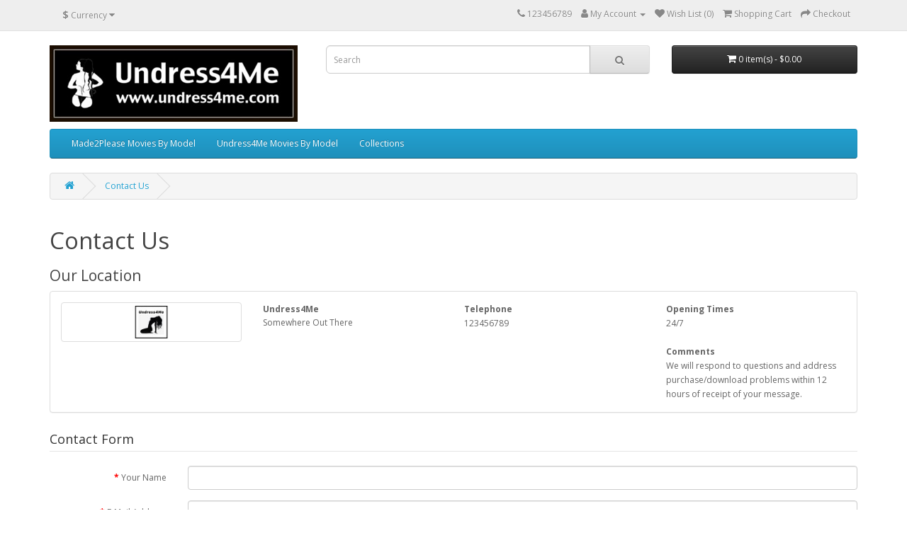

--- FILE ---
content_type: text/html; charset=utf-8
request_url: https://www.undress4me.com/index.php?route=information/contact
body_size: 7475
content:
<!DOCTYPE html>
<!--[if IE]><![endif]-->
<!--[if IE 8 ]><html dir="ltr" lang="en" class="ie8"><![endif]-->
<!--[if IE 9 ]><html dir="ltr" lang="en" class="ie9"><![endif]-->
<!--[if (gt IE 9)|!(IE)]><!-->
<html dir="ltr" lang="en">
<!--<![endif]-->
<head>
<meta charset="UTF-8" />
<meta name="viewport" content="width=device-width, initial-scale=1">
<meta http-equiv="X-UA-Compatible" content="IE=edge">
<title>Contact Us</title>
<base href="https://www.undress4me.com/" />
<script src="catalog/view/javascript/jquery/jquery-2.1.1.min.js" type="text/javascript"></script>
<link href="catalog/view/javascript/bootstrap/css/bootstrap.min.css" rel="stylesheet" media="screen" />
<script src="catalog/view/javascript/bootstrap/js/bootstrap.min.js" type="text/javascript"></script>
<link href="catalog/view/javascript/font-awesome/css/font-awesome.min.css" rel="stylesheet" type="text/css" />
<link href="//fonts.googleapis.com/css?family=Open+Sans:400,400i,300,700" rel="stylesheet" type="text/css" />
<link href="catalog/view/theme/default/stylesheet/stylesheet.css" rel="stylesheet">
<script src="catalog/view/javascript/common.js" type="text/javascript"></script>
<link href="https://www.undress4me.com/image/catalog/cart.png" rel="icon" />
</head>
<body>
<nav id="top">
  <div class="container"><div class="pull-left">
  <form action="https://www.undress4me.com/index.php?route=common/currency/currency" method="post" enctype="multipart/form-data" id="form-currency">
    <div class="btn-group">
      <button class="btn btn-link dropdown-toggle" data-toggle="dropdown">                               <strong>$</strong>        <span class="hidden-xs hidden-sm hidden-md">Currency</span>&nbsp;<i class="fa fa-caret-down"></i></button>
      <ul class="dropdown-menu">
                        <li>
          <button class="currency-select btn btn-link btn-block" type="button" name="EUR">€ Euro</button>
        </li>
                                <li>
          <button class="currency-select btn btn-link btn-block" type="button" name="GBP">£ Pound Sterling</button>
        </li>
                                <li>
          <button class="currency-select btn btn-link btn-block" type="button" name="USD">$ US Dollar</button>
        </li>
                      </ul>
    </div>
    <input type="hidden" name="code" value="" />
    <input type="hidden" name="redirect" value="https://www.undress4me.com/index.php?route=information/contact" />
  </form>
</div>
 
    
    <div id="top-links" class="nav pull-right">
      <ul class="list-inline">
        <li><a href="https://www.undress4me.com/index.php?route=information/contact"><i class="fa fa-phone"></i></a> <span class="hidden-xs hidden-sm hidden-md">123456789</span></li>
        <li class="dropdown"><a href="https://www.undress4me.com/index.php?route=account/account" title="My Account" class="dropdown-toggle" data-toggle="dropdown"><i class="fa fa-user"></i> <span class="hidden-xs hidden-sm hidden-md">My Account</span> <span class="caret"></span></a>
          <ul class="dropdown-menu dropdown-menu-right">
                        <li><a href="https://www.undress4me.com/index.php?route=account/register">Register</a></li>
            <li><a href="https://www.undress4me.com/index.php?route=account/login">Login</a></li>
                      </ul>
        </li>
        <li><a href="https://www.undress4me.com/index.php?route=account/wishlist" id="wishlist-total" title="Wish List (0)"><i class="fa fa-heart"></i> <span class="hidden-xs hidden-sm hidden-md">Wish List (0)</span></a></li>
        <li><a href="https://www.undress4me.com/index.php?route=checkout/cart" title="Shopping Cart"><i class="fa fa-shopping-cart"></i> <span class="hidden-xs hidden-sm hidden-md">Shopping Cart</span></a></li>
        <li><a href="https://www.undress4me.com/index.php?route=checkout/checkout" title="Checkout"><i class="fa fa-share"></i> <span class="hidden-xs hidden-sm hidden-md">Checkout</span></a></li>
      </ul>
    </div>
  </div>
</nav>
<header>
  <div class="container">
    <div class="row">
      <div class="col-sm-4">
        <div id="logo"><a href="https://www.undress4me.com/index.php?route=common/home"><img src="https://www.undress4me.com/image/catalog/u4m_site_banner.jpg" title="Undress4Me" alt="Undress4Me" class="img-responsive" /></a></div>
      </div>
      <div class="col-sm-5"><div id="search" class="input-group">
  <input type="text" name="search" value="" placeholder="Search" class="form-control input-lg" />
  <span class="input-group-btn">
    <button type="button" class="btn btn-default btn-lg"><i class="fa fa-search"></i></button>
  </span>
</div></div>
      <div class="col-sm-3"><div id="cart" class="btn-group btn-block">
  <button type="button" data-toggle="dropdown" data-loading-text="Loading..." class="btn btn-inverse btn-block btn-lg dropdown-toggle"><i class="fa fa-shopping-cart"></i> <span id="cart-total">0 item(s) - $0.00</span></button>
  <ul class="dropdown-menu pull-right">
        <li>
      <p class="text-center">Your shopping cart is empty!</p>
    </li>
      </ul>
</div>
</div>
    </div>
  </div>
</header>
<div class="container">
  <nav id="menu" class="navbar">
    <div class="navbar-header"><span id="category" class="visible-xs">Categories</span>
      <button type="button" class="btn btn-navbar navbar-toggle" data-toggle="collapse" data-target=".navbar-ex1-collapse"><i class="fa fa-bars"></i></button>
    </div>
    <div class="collapse navbar-collapse navbar-ex1-collapse">
      <ul class="nav navbar-nav">
                        <li class="dropdown"><a href="https://www.undress4me.com/index.php?route=product/category&amp;path=75" class="dropdown-toggle" data-toggle="dropdown">Made2Please Movies By Model</a>
          <div class="dropdown-menu">
            <div class="dropdown-inner">               <ul class="list-unstyled">
                                <li><a href="https://www.undress4me.com/index.php?route=product/category&amp;path=75_128">Alba Zevon (9)</a></li>
                                <li><a href="https://www.undress4me.com/index.php?route=product/category&amp;path=75_101">Alexis (0)</a></li>
                                <li><a href="https://www.undress4me.com/index.php?route=product/category&amp;path=75_100">Alina Long (1)</a></li>
                                <li><a href="https://www.undress4me.com/index.php?route=product/category&amp;path=75_99">Amanda Foxx (1)</a></li>
                                <li><a href="https://www.undress4me.com/index.php?route=product/category&amp;path=75_102">Angelica (0)</a></li>
                                <li><a href="https://www.undress4me.com/index.php?route=product/category&amp;path=75_110">Autumn Bodell (3)</a></li>
                                <li><a href="https://www.undress4me.com/index.php?route=product/category&amp;path=75_115">Becca (1)</a></li>
                                <li><a href="https://www.undress4me.com/index.php?route=product/category&amp;path=75_98">Becky LeSabre (2)</a></li>
                                <li><a href="https://www.undress4me.com/index.php?route=product/category&amp;path=75_76">Cadence Lux (21)</a></li>
                                <li><a href="https://www.undress4me.com/index.php?route=product/category&amp;path=75_88">Cali Logan (3)</a></li>
                                <li><a href="https://www.undress4me.com/index.php?route=product/category&amp;path=75_106">Candle Boxxx (2)</a></li>
                                <li><a href="https://www.undress4me.com/index.php?route=product/category&amp;path=75_84">Carissa Montgomery (2)</a></li>
                                <li><a href="https://www.undress4me.com/index.php?route=product/category&amp;path=75_108">Cassandra Cain (2)</a></li>
                                <li><a href="https://www.undress4me.com/index.php?route=product/category&amp;path=75_85">Claire Irons (3)</a></li>
                                <li><a href="https://www.undress4me.com/index.php?route=product/category&amp;path=75_130">Constance (0)</a></li>
                                <li><a href="https://www.undress4me.com/index.php?route=product/category&amp;path=75_91">Erin (0)</a></li>
                                <li><a href="https://www.undress4me.com/index.php?route=product/category&amp;path=75_132">Gianna Love (1)</a></li>
                                <li><a href="https://www.undress4me.com/index.php?route=product/category&amp;path=75_87">Hannah Perez (10)</a></li>
                                <li><a href="https://www.undress4me.com/index.php?route=product/category&amp;path=75_121">Jade Indica (0)</a></li>
                                <li><a href="https://www.undress4me.com/index.php?route=product/category&amp;path=75_111">Jamie Daniels (1)</a></li>
                                <li><a href="https://www.undress4me.com/index.php?route=product/category&amp;path=75_90">Jasmine St James (6)</a></li>
                                <li><a href="https://www.undress4me.com/index.php?route=product/category&amp;path=75_97">Jennifer (1)</a></li>
                                <li><a href="https://www.undress4me.com/index.php?route=product/category&amp;path=75_112">Jessica (4)</a></li>
                                <li><a href="https://www.undress4me.com/index.php?route=product/category&amp;path=75_109">Juliette March (1)</a></li>
                                <li><a href="https://www.undress4me.com/index.php?route=product/category&amp;path=75_120">Kendra James (3)</a></li>
                                <li><a href="https://www.undress4me.com/index.php?route=product/category&amp;path=75_103">Keri Spectrum (2)</a></li>
                                <li><a href="https://www.undress4me.com/index.php?route=product/category&amp;path=75_124">Kim Chi (1)</a></li>
                                <li><a href="https://www.undress4me.com/index.php?route=product/category&amp;path=75_118">Laci Star (0)</a></li>
                                <li><a href="https://www.undress4me.com/index.php?route=product/category&amp;path=75_122">Lana Luxor (0)</a></li>
                                <li><a href="https://www.undress4me.com/index.php?route=product/category&amp;path=75_96">Lea Hart (1)</a></li>
                                <li><a href="https://www.undress4me.com/index.php?route=product/category&amp;path=75_117">Lily Anna (0)</a></li>
                                <li><a href="https://www.undress4me.com/index.php?route=product/category&amp;path=75_114">Linh (0)</a></li>
                                <li><a href="https://www.undress4me.com/index.php?route=product/category&amp;path=75_78">Lydia Lael (3)</a></li>
                                <li><a href="https://www.undress4me.com/index.php?route=product/category&amp;path=75_116">Maci Wilde (2)</a></li>
                                <li><a href="https://www.undress4me.com/index.php?route=product/category&amp;path=75_82">Madison Swan (2)</a></li>
                                <li><a href="https://www.undress4me.com/index.php?route=product/category&amp;path=75_125">Misty Lovelace (0)</a></li>
                                <li><a href="https://www.undress4me.com/index.php?route=product/category&amp;path=75_77">Monica Jade (6)</a></li>
                                <li><a href="https://www.undress4me.com/index.php?route=product/category&amp;path=75_129">Mura Suru (9)</a></li>
                                <li><a href="https://www.undress4me.com/index.php?route=product/category&amp;path=75_94">Niki Lee Young (3)</a></li>
                                <li><a href="https://www.undress4me.com/index.php?route=product/category&amp;path=75_93">Nikki Brooks (3)</a></li>
                                <li><a href="https://www.undress4me.com/index.php?route=product/category&amp;path=75_134">Nina Alder (2)</a></li>
                                <li><a href="https://www.undress4me.com/index.php?route=product/category&amp;path=75_113">Paisley Prince (0)</a></li>
                                <li><a href="https://www.undress4me.com/index.php?route=product/category&amp;path=75_92">Rachel Adams (4)</a></li>
                                <li><a href="https://www.undress4me.com/index.php?route=product/category&amp;path=75_127">Ramona Vixen (6)</a></li>
                                <li><a href="https://www.undress4me.com/index.php?route=product/category&amp;path=75_95">Sara Liz (1)</a></li>
                                <li><a href="https://www.undress4me.com/index.php?route=product/category&amp;path=75_131">Sarah Brooke (1)</a></li>
                                <li><a href="https://www.undress4me.com/index.php?route=product/category&amp;path=75_126">Shauna Ryanne (0)</a></li>
                                <li><a href="https://www.undress4me.com/index.php?route=product/category&amp;path=75_81">Sinthia Bee (7)</a></li>
                                <li><a href="https://www.undress4me.com/index.php?route=product/category&amp;path=75_105">Star Nine (2)</a></li>
                                <li><a href="https://www.undress4me.com/index.php?route=product/category&amp;path=75_80">Syenite (1)</a></li>
                                <li><a href="https://www.undress4me.com/index.php?route=product/category&amp;path=75_104">Tara (1)</a></li>
                                <li><a href="https://www.undress4me.com/index.php?route=product/category&amp;path=75_133">Ten Amorette (0)</a></li>
                                <li><a href="https://www.undress4me.com/index.php?route=product/category&amp;path=75_86">Tilly McReese (9)</a></li>
                                <li><a href="https://www.undress4me.com/index.php?route=product/category&amp;path=75_123">Tina Lee Comet (0)</a></li>
                                <li><a href="https://www.undress4me.com/index.php?route=product/category&amp;path=75_89">Vika (1)</a></li>
                                <li><a href="https://www.undress4me.com/index.php?route=product/category&amp;path=75_83">Violet (5)</a></li>
                                <li><a href="https://www.undress4me.com/index.php?route=product/category&amp;path=75_79">Vonka Romanov (15)</a></li>
                              </ul>
              </div>
            <a href="https://www.undress4me.com/index.php?route=product/category&amp;path=75" class="see-all">Show All Made2Please Movies By Model</a> </div>
        </li>
                                <li class="dropdown"><a href="https://www.undress4me.com/index.php?route=product/category&amp;path=59" class="dropdown-toggle" data-toggle="dropdown">Undress4Me Movies By Model</a>
          <div class="dropdown-menu">
            <div class="dropdown-inner">               <ul class="list-unstyled">
                                <li><a href="https://www.undress4me.com/index.php?route=product/category&amp;path=59_63">Alina Long (0)</a></li>
                                <li><a href="https://www.undress4me.com/index.php?route=product/category&amp;path=59_73">Amanda Foxx (0)</a></li>
                                <li><a href="https://www.undress4me.com/index.php?route=product/category&amp;path=59_69">Becky LeSabre (0)</a></li>
                                <li><a href="https://www.undress4me.com/index.php?route=product/category&amp;path=59_60">Cadence Lux (0)</a></li>
                                <li><a href="https://www.undress4me.com/index.php?route=product/category&amp;path=59_72">Claire Irons (0)</a></li>
                                <li><a href="https://www.undress4me.com/index.php?route=product/category&amp;path=59_64">Erin (0)</a></li>
                                <li><a href="https://www.undress4me.com/index.php?route=product/category&amp;path=59_61">Lea Hart (0)</a></li>
                                <li><a href="https://www.undress4me.com/index.php?route=product/category&amp;path=59_62">Lydia Lael (0)</a></li>
                                <li><a href="https://www.undress4me.com/index.php?route=product/category&amp;path=59_74">Monica Jade (0)</a></li>
                                <li><a href="https://www.undress4me.com/index.php?route=product/category&amp;path=59_68">Nikki Brooks (0)</a></li>
                                <li><a href="https://www.undress4me.com/index.php?route=product/category&amp;path=59_66">Rachel Adams (0)</a></li>
                                <li><a href="https://www.undress4me.com/index.php?route=product/category&amp;path=59_70">Sara Liz (0)</a></li>
                                <li><a href="https://www.undress4me.com/index.php?route=product/category&amp;path=59_71">Syenite (0)</a></li>
                                <li><a href="https://www.undress4me.com/index.php?route=product/category&amp;path=59_67">Tara (0)</a></li>
                                <li><a href="https://www.undress4me.com/index.php?route=product/category&amp;path=59_65">Vonka Romanov (1)</a></li>
                              </ul>
              </div>
            <a href="https://www.undress4me.com/index.php?route=product/category&amp;path=59" class="see-all">Show All Undress4Me Movies By Model</a> </div>
        </li>
                                <li><a href="https://www.undress4me.com/index.php?route=product/category&amp;path=119">Collections</a></li>
                      </ul>
    </div>
  </nav>
</div>
 

<div id="information-contact" class="container">
  <ul class="breadcrumb">
        <li><a href="https://www.undress4me.com/index.php?route=common/home"><i class="fa fa-home"></i></a></li>
        <li><a href="https://www.undress4me.com/index.php?route=information/contact">Contact Us</a></li>
      </ul>
  <div class="row">
                <div id="content" class="col-sm-12">
      <h1>Contact Us</h1>
      <h3>Our Location</h3>
      <div class="panel panel-default">
        <div class="panel-body">
          <div class="row">
                        <div class="col-sm-3"><img src="https://www.undress4me.com/image/cache/catalog/u4m_logo_100-268x50.jpg" alt="Undress4Me" title="Undress4Me" class="img-thumbnail" /></div>
                        <div class="col-sm-3"><strong>Undress4Me</strong><br />
              <address>
              Somewhere Out There
              </address>
                          </div>
            <div class="col-sm-3"><strong>Telephone</strong><br>
              123456789<br />
              <br />
                          </div>
            <div class="col-sm-3">
                            <strong>Opening Times</strong><br />
              24/7<br />
              <br />
                                          <strong>Comments</strong><br />
              We will respond to questions and address purchase/download problems within 12 hours of receipt of your message.
                          </div>
          </div>
        </div>
      </div>
            <form action="https://www.undress4me.com/index.php?route=information/contact" method="post" enctype="multipart/form-data" class="form-horizontal">
        <fieldset>
          <legend>Contact Form</legend>
          <div class="form-group required">
            <label class="col-sm-2 control-label" for="input-name">Your Name</label>
            <div class="col-sm-10">
              <input type="text" name="name" value="" id="input-name" class="form-control" />
                          </div>
          </div>
          <div class="form-group required">
            <label class="col-sm-2 control-label" for="input-email">E-Mail Address</label>
            <div class="col-sm-10">
              <input type="text" name="email" value="" id="input-email" class="form-control" />
                          </div>
          </div>
          <div class="form-group required">
            <label class="col-sm-2 control-label" for="input-enquiry">Enquiry</label>
            <div class="col-sm-10">
              <textarea name="enquiry" rows="10" id="input-enquiry" class="form-control"></textarea>
                          </div>
          </div>
          <div class="grecaptcha2">
	<div class="g-recaptcha" data-sitekey="6Ldo4esqAAAAACeX4gi49Y0Be3s98H79m2Ycyg2r" data-size="invisible"></div>
	<input type="hidden" class="g-recaptcha-route" name="g-recaptcha-route" value="information/contact">
		<div class="alert alert-info grecaptcha-terms">This site is protected by reCAPTCHA and the Google <a href="https://policies.google.com/privacy" target="_blank">Privacy Policy</a> and <a href="https://policies.google.com/terms" target="_blank">Terms of Service</a> apply.</div>
		</div>

<div class="grecaptcha2-res">
<style>
	.grecaptcha-badge {
		display: none!important;
	}
</style>
<style>
	.grecaptcha-wr {
		-webkit-transition: opacity 0.2s ease;
		-moz-transition: opacity 0.2s ease;
		-o-transition: opacity 0.2s ease;
		transition: opacity 0.2s ease;
	}
	.grecaptcha-loading .grecaptcha-wr {
		opacity: 0.5;
		pointer-events: none;
		position: relative;
	}
		.grecaptcha-loading .grecaptcha-wr::after {
		-webkit-animation:spin 2s linear infinite;
		-moz-animation:spin 2s linear infinite;
		animation:spin 2s linear infinite;
		position: absolute;
		left: calc(50% - 24px);
		top: calc(50% - 24px);
		width: 48px;
		height: 48px;
		z-index: 101;
		content: ' ';
		background: url('[data-uri]');
	}
	@-moz-keyframes spin { 100% { -moz-transform: rotate(360deg); } }
	@-webkit-keyframes spin { 100% { -webkit-transform: rotate(360deg); } }
	@keyframes spin { 100% { -webkit-transform: rotate(360deg); transform:rotate(360deg); } }
	</style>

<style>
.grecaptcha-terms { font-size: 90%; padding: 5px 10px; text-align: left; }
</style>
<script>

function positionRecaptcha2(t=!0){($(".grecaptcha2").closest("form").length?$(".grecaptcha2").closest("form"):$(".grecaptcha2").closest(".panel-body").length?$(".grecaptcha2").closest(".panel-body"):$(".grecaptcha2").closest(".row").length?$(".grecaptcha2").closest(".row"):$(".grecaptcha2").closest("#content").length?$(".grecaptcha2").closest("#content"):$(".grecaptcha2").closest("div")).addClass("grecaptcha-wr"),t&&$("form.grecaptcha-wr").each(function(){($submit_button=$(this).find('button[type="submit"]:first').length?$(this).find('button[type="submit"]:first'):{}).length||($submit_button=$(this).find('input[type="submit"]:first').length?$(this).find('input[type="submit"]:first'):{}),($submit_button_div=$submit_button.length?$submit_button.closest(".buttons"):{}).length||($submit_button_div=$submit_button.length?$submit_button.closest(".d-inline-block"):{}),$submit_button.length&&$submit_button_div.length?$submit_button_div.before($(this).find(".grecaptcha2").detach()):$submit_button.length&&$submit_button.before($(this).find(".grecaptcha2").detach())})}function loadRecaptcha2(t=!0){$("#grecaptcha-js").length?t&&window.executeRecaptcha2():((t=document.createElement("script")).src="https://www.google.com/recaptcha/api.js?onload=executeRecaptcha2&render=explicit",t.setAttribute("defer",""),t.setAttribute("async",""),t.id="grecaptcha-js",document.head.append(t))}function executeRecaptcha2(){if(void 0===window.grecaptcha)return!1;if(window.grecaptcha2.running)return!1;window.grecaptcha2.running=!0,window.grecaptcha2.before_execute();var t=document.getElementsByClassName("g-recaptcha");for(idx in t)"object"==typeof t[idx]&&(window.grecaptcha.render(t[idx],{sitekey:window.grecaptcha2.site_key,callback:window.grecaptcha2.after_execute()}),window.grecaptcha.execute())}void 0===window.executeRecaptcha2&&document.addEventListener("DOMContentLoaded",function(){$("body").addClass("grecaptcha-loading"),$(document).ajaxSuccess(function(t,e,c){void 0!==window.grecaptcha2&&window.grecaptcha2.after_ajax_refresh(t,e,c)})});

var grecaptcha2 = {
	'site_key': '6Ldo4esqAAAAACeX4gi49Y0Be3s98H79m2Ycyg2r',
	'action': 'contact',
	'input': $('.g-recaptcha-response'),
	'running': (typeof grecaptcha2 == 'undefined') ? false : grecaptcha2.running,
	'init': function() {
		positionRecaptcha2(true);
		loadRecaptcha2(true);
	},
	'before_execute': function() {
		$('body').addClass('grecaptcha-loading');
	},
	'after_execute': function() {
		grecaptcha2.running = false;
		$('.grecaptcha-loading').removeClass('grecaptcha-loading');
	},
	'after_ajax_refresh': function(event, xhr, settings) {
		if (settings.dataType == 'json' && xhr.responseJSON && xhr.responseJSON.response && xhr.responseJSON.response.errors) { // Journal2/3
			executeRecaptcha2();
		}
		else if (settings.dataType == 'json' && xhr.responseJSON && xhr.responseJSON.status == 'error') {
			executeRecaptcha2();
		}
		else if (settings.dataType == 'json' && xhr.responseJSON && xhr.responseJSON.refresh_recaptcha2) {
			executeRecaptcha2();
		}
	}
};

grecaptcha2.init();
</script>
</div>

        </fieldset>
        <div class="buttons">
          <div class="pull-right">
            <input class="btn btn-primary" type="submit" value="Submit" />
          </div>
        </div>
      </form>
      </div>
    </div>
</div>
<footer>
  <div class="container">
    <div class="row">
            <div class="col-sm-3">
        <h5>Information</h5>
        <ul class="list-unstyled">
                   <li><a href="https://www.undress4me.com/index.php?route=information/information&amp;information_id=4">About Us</a></li>
                    <li><a href="https://www.undress4me.com/index.php?route=information/information&amp;information_id=6">Delivery Information</a></li>
                    <li><a href="https://www.undress4me.com/index.php?route=information/information&amp;information_id=3">Privacy Policy</a></li>
                    <li><a href="https://www.undress4me.com/index.php?route=information/information&amp;information_id=5">Terms &amp; Conditions</a></li>
                  </ul>
      </div>
            <div class="col-sm-3">
        <h5>Customer Service</h5>
        <ul class="list-unstyled">
          <li><a href="https://www.undress4me.com/index.php?route=information/contact">Contact Us</a></li>
          <li><a href="https://www.undress4me.com/index.php?route=information/sitemap">Site Map</a></li>
        </ul>
      </div>
      <div class="col-sm-3">
        <h5>My Account</h5>
        <ul class="list-unstyled">
          <li><a href="https://www.undress4me.com/index.php?route=account/account">My Account</a></li>
          <li><a href="https://www.undress4me.com/index.php?route=account/order">Order History</a></li>
          <li><a href="https://www.undress4me.com/index.php?route=account/wishlist">Wish List</a></li>
        </ul>
      </div>
    </div>
    <hr>
    <p>Powered By <a href="http://www.opencart.com">OpenCart</a><br /> Undress4Me &copy; 2026</p>
  </div>
</footer>
<!--
OpenCart is open source software and you are free to remove the powered by OpenCart if you want, but its generally accepted practise to make a small donation.
Please donate via PayPal to donate@opencart.com
//-->
</body></html>


--- FILE ---
content_type: text/html; charset=utf-8
request_url: https://www.google.com/recaptcha/api2/anchor?ar=1&k=6Ldo4esqAAAAACeX4gi49Y0Be3s98H79m2Ycyg2r&co=aHR0cHM6Ly93d3cudW5kcmVzczRtZS5jb206NDQz&hl=en&v=N67nZn4AqZkNcbeMu4prBgzg&size=invisible&anchor-ms=20000&execute-ms=30000&cb=wis6i9pza749
body_size: 49248
content:
<!DOCTYPE HTML><html dir="ltr" lang="en"><head><meta http-equiv="Content-Type" content="text/html; charset=UTF-8">
<meta http-equiv="X-UA-Compatible" content="IE=edge">
<title>reCAPTCHA</title>
<style type="text/css">
/* cyrillic-ext */
@font-face {
  font-family: 'Roboto';
  font-style: normal;
  font-weight: 400;
  font-stretch: 100%;
  src: url(//fonts.gstatic.com/s/roboto/v48/KFO7CnqEu92Fr1ME7kSn66aGLdTylUAMa3GUBHMdazTgWw.woff2) format('woff2');
  unicode-range: U+0460-052F, U+1C80-1C8A, U+20B4, U+2DE0-2DFF, U+A640-A69F, U+FE2E-FE2F;
}
/* cyrillic */
@font-face {
  font-family: 'Roboto';
  font-style: normal;
  font-weight: 400;
  font-stretch: 100%;
  src: url(//fonts.gstatic.com/s/roboto/v48/KFO7CnqEu92Fr1ME7kSn66aGLdTylUAMa3iUBHMdazTgWw.woff2) format('woff2');
  unicode-range: U+0301, U+0400-045F, U+0490-0491, U+04B0-04B1, U+2116;
}
/* greek-ext */
@font-face {
  font-family: 'Roboto';
  font-style: normal;
  font-weight: 400;
  font-stretch: 100%;
  src: url(//fonts.gstatic.com/s/roboto/v48/KFO7CnqEu92Fr1ME7kSn66aGLdTylUAMa3CUBHMdazTgWw.woff2) format('woff2');
  unicode-range: U+1F00-1FFF;
}
/* greek */
@font-face {
  font-family: 'Roboto';
  font-style: normal;
  font-weight: 400;
  font-stretch: 100%;
  src: url(//fonts.gstatic.com/s/roboto/v48/KFO7CnqEu92Fr1ME7kSn66aGLdTylUAMa3-UBHMdazTgWw.woff2) format('woff2');
  unicode-range: U+0370-0377, U+037A-037F, U+0384-038A, U+038C, U+038E-03A1, U+03A3-03FF;
}
/* math */
@font-face {
  font-family: 'Roboto';
  font-style: normal;
  font-weight: 400;
  font-stretch: 100%;
  src: url(//fonts.gstatic.com/s/roboto/v48/KFO7CnqEu92Fr1ME7kSn66aGLdTylUAMawCUBHMdazTgWw.woff2) format('woff2');
  unicode-range: U+0302-0303, U+0305, U+0307-0308, U+0310, U+0312, U+0315, U+031A, U+0326-0327, U+032C, U+032F-0330, U+0332-0333, U+0338, U+033A, U+0346, U+034D, U+0391-03A1, U+03A3-03A9, U+03B1-03C9, U+03D1, U+03D5-03D6, U+03F0-03F1, U+03F4-03F5, U+2016-2017, U+2034-2038, U+203C, U+2040, U+2043, U+2047, U+2050, U+2057, U+205F, U+2070-2071, U+2074-208E, U+2090-209C, U+20D0-20DC, U+20E1, U+20E5-20EF, U+2100-2112, U+2114-2115, U+2117-2121, U+2123-214F, U+2190, U+2192, U+2194-21AE, U+21B0-21E5, U+21F1-21F2, U+21F4-2211, U+2213-2214, U+2216-22FF, U+2308-230B, U+2310, U+2319, U+231C-2321, U+2336-237A, U+237C, U+2395, U+239B-23B7, U+23D0, U+23DC-23E1, U+2474-2475, U+25AF, U+25B3, U+25B7, U+25BD, U+25C1, U+25CA, U+25CC, U+25FB, U+266D-266F, U+27C0-27FF, U+2900-2AFF, U+2B0E-2B11, U+2B30-2B4C, U+2BFE, U+3030, U+FF5B, U+FF5D, U+1D400-1D7FF, U+1EE00-1EEFF;
}
/* symbols */
@font-face {
  font-family: 'Roboto';
  font-style: normal;
  font-weight: 400;
  font-stretch: 100%;
  src: url(//fonts.gstatic.com/s/roboto/v48/KFO7CnqEu92Fr1ME7kSn66aGLdTylUAMaxKUBHMdazTgWw.woff2) format('woff2');
  unicode-range: U+0001-000C, U+000E-001F, U+007F-009F, U+20DD-20E0, U+20E2-20E4, U+2150-218F, U+2190, U+2192, U+2194-2199, U+21AF, U+21E6-21F0, U+21F3, U+2218-2219, U+2299, U+22C4-22C6, U+2300-243F, U+2440-244A, U+2460-24FF, U+25A0-27BF, U+2800-28FF, U+2921-2922, U+2981, U+29BF, U+29EB, U+2B00-2BFF, U+4DC0-4DFF, U+FFF9-FFFB, U+10140-1018E, U+10190-1019C, U+101A0, U+101D0-101FD, U+102E0-102FB, U+10E60-10E7E, U+1D2C0-1D2D3, U+1D2E0-1D37F, U+1F000-1F0FF, U+1F100-1F1AD, U+1F1E6-1F1FF, U+1F30D-1F30F, U+1F315, U+1F31C, U+1F31E, U+1F320-1F32C, U+1F336, U+1F378, U+1F37D, U+1F382, U+1F393-1F39F, U+1F3A7-1F3A8, U+1F3AC-1F3AF, U+1F3C2, U+1F3C4-1F3C6, U+1F3CA-1F3CE, U+1F3D4-1F3E0, U+1F3ED, U+1F3F1-1F3F3, U+1F3F5-1F3F7, U+1F408, U+1F415, U+1F41F, U+1F426, U+1F43F, U+1F441-1F442, U+1F444, U+1F446-1F449, U+1F44C-1F44E, U+1F453, U+1F46A, U+1F47D, U+1F4A3, U+1F4B0, U+1F4B3, U+1F4B9, U+1F4BB, U+1F4BF, U+1F4C8-1F4CB, U+1F4D6, U+1F4DA, U+1F4DF, U+1F4E3-1F4E6, U+1F4EA-1F4ED, U+1F4F7, U+1F4F9-1F4FB, U+1F4FD-1F4FE, U+1F503, U+1F507-1F50B, U+1F50D, U+1F512-1F513, U+1F53E-1F54A, U+1F54F-1F5FA, U+1F610, U+1F650-1F67F, U+1F687, U+1F68D, U+1F691, U+1F694, U+1F698, U+1F6AD, U+1F6B2, U+1F6B9-1F6BA, U+1F6BC, U+1F6C6-1F6CF, U+1F6D3-1F6D7, U+1F6E0-1F6EA, U+1F6F0-1F6F3, U+1F6F7-1F6FC, U+1F700-1F7FF, U+1F800-1F80B, U+1F810-1F847, U+1F850-1F859, U+1F860-1F887, U+1F890-1F8AD, U+1F8B0-1F8BB, U+1F8C0-1F8C1, U+1F900-1F90B, U+1F93B, U+1F946, U+1F984, U+1F996, U+1F9E9, U+1FA00-1FA6F, U+1FA70-1FA7C, U+1FA80-1FA89, U+1FA8F-1FAC6, U+1FACE-1FADC, U+1FADF-1FAE9, U+1FAF0-1FAF8, U+1FB00-1FBFF;
}
/* vietnamese */
@font-face {
  font-family: 'Roboto';
  font-style: normal;
  font-weight: 400;
  font-stretch: 100%;
  src: url(//fonts.gstatic.com/s/roboto/v48/KFO7CnqEu92Fr1ME7kSn66aGLdTylUAMa3OUBHMdazTgWw.woff2) format('woff2');
  unicode-range: U+0102-0103, U+0110-0111, U+0128-0129, U+0168-0169, U+01A0-01A1, U+01AF-01B0, U+0300-0301, U+0303-0304, U+0308-0309, U+0323, U+0329, U+1EA0-1EF9, U+20AB;
}
/* latin-ext */
@font-face {
  font-family: 'Roboto';
  font-style: normal;
  font-weight: 400;
  font-stretch: 100%;
  src: url(//fonts.gstatic.com/s/roboto/v48/KFO7CnqEu92Fr1ME7kSn66aGLdTylUAMa3KUBHMdazTgWw.woff2) format('woff2');
  unicode-range: U+0100-02BA, U+02BD-02C5, U+02C7-02CC, U+02CE-02D7, U+02DD-02FF, U+0304, U+0308, U+0329, U+1D00-1DBF, U+1E00-1E9F, U+1EF2-1EFF, U+2020, U+20A0-20AB, U+20AD-20C0, U+2113, U+2C60-2C7F, U+A720-A7FF;
}
/* latin */
@font-face {
  font-family: 'Roboto';
  font-style: normal;
  font-weight: 400;
  font-stretch: 100%;
  src: url(//fonts.gstatic.com/s/roboto/v48/KFO7CnqEu92Fr1ME7kSn66aGLdTylUAMa3yUBHMdazQ.woff2) format('woff2');
  unicode-range: U+0000-00FF, U+0131, U+0152-0153, U+02BB-02BC, U+02C6, U+02DA, U+02DC, U+0304, U+0308, U+0329, U+2000-206F, U+20AC, U+2122, U+2191, U+2193, U+2212, U+2215, U+FEFF, U+FFFD;
}
/* cyrillic-ext */
@font-face {
  font-family: 'Roboto';
  font-style: normal;
  font-weight: 500;
  font-stretch: 100%;
  src: url(//fonts.gstatic.com/s/roboto/v48/KFO7CnqEu92Fr1ME7kSn66aGLdTylUAMa3GUBHMdazTgWw.woff2) format('woff2');
  unicode-range: U+0460-052F, U+1C80-1C8A, U+20B4, U+2DE0-2DFF, U+A640-A69F, U+FE2E-FE2F;
}
/* cyrillic */
@font-face {
  font-family: 'Roboto';
  font-style: normal;
  font-weight: 500;
  font-stretch: 100%;
  src: url(//fonts.gstatic.com/s/roboto/v48/KFO7CnqEu92Fr1ME7kSn66aGLdTylUAMa3iUBHMdazTgWw.woff2) format('woff2');
  unicode-range: U+0301, U+0400-045F, U+0490-0491, U+04B0-04B1, U+2116;
}
/* greek-ext */
@font-face {
  font-family: 'Roboto';
  font-style: normal;
  font-weight: 500;
  font-stretch: 100%;
  src: url(//fonts.gstatic.com/s/roboto/v48/KFO7CnqEu92Fr1ME7kSn66aGLdTylUAMa3CUBHMdazTgWw.woff2) format('woff2');
  unicode-range: U+1F00-1FFF;
}
/* greek */
@font-face {
  font-family: 'Roboto';
  font-style: normal;
  font-weight: 500;
  font-stretch: 100%;
  src: url(//fonts.gstatic.com/s/roboto/v48/KFO7CnqEu92Fr1ME7kSn66aGLdTylUAMa3-UBHMdazTgWw.woff2) format('woff2');
  unicode-range: U+0370-0377, U+037A-037F, U+0384-038A, U+038C, U+038E-03A1, U+03A3-03FF;
}
/* math */
@font-face {
  font-family: 'Roboto';
  font-style: normal;
  font-weight: 500;
  font-stretch: 100%;
  src: url(//fonts.gstatic.com/s/roboto/v48/KFO7CnqEu92Fr1ME7kSn66aGLdTylUAMawCUBHMdazTgWw.woff2) format('woff2');
  unicode-range: U+0302-0303, U+0305, U+0307-0308, U+0310, U+0312, U+0315, U+031A, U+0326-0327, U+032C, U+032F-0330, U+0332-0333, U+0338, U+033A, U+0346, U+034D, U+0391-03A1, U+03A3-03A9, U+03B1-03C9, U+03D1, U+03D5-03D6, U+03F0-03F1, U+03F4-03F5, U+2016-2017, U+2034-2038, U+203C, U+2040, U+2043, U+2047, U+2050, U+2057, U+205F, U+2070-2071, U+2074-208E, U+2090-209C, U+20D0-20DC, U+20E1, U+20E5-20EF, U+2100-2112, U+2114-2115, U+2117-2121, U+2123-214F, U+2190, U+2192, U+2194-21AE, U+21B0-21E5, U+21F1-21F2, U+21F4-2211, U+2213-2214, U+2216-22FF, U+2308-230B, U+2310, U+2319, U+231C-2321, U+2336-237A, U+237C, U+2395, U+239B-23B7, U+23D0, U+23DC-23E1, U+2474-2475, U+25AF, U+25B3, U+25B7, U+25BD, U+25C1, U+25CA, U+25CC, U+25FB, U+266D-266F, U+27C0-27FF, U+2900-2AFF, U+2B0E-2B11, U+2B30-2B4C, U+2BFE, U+3030, U+FF5B, U+FF5D, U+1D400-1D7FF, U+1EE00-1EEFF;
}
/* symbols */
@font-face {
  font-family: 'Roboto';
  font-style: normal;
  font-weight: 500;
  font-stretch: 100%;
  src: url(//fonts.gstatic.com/s/roboto/v48/KFO7CnqEu92Fr1ME7kSn66aGLdTylUAMaxKUBHMdazTgWw.woff2) format('woff2');
  unicode-range: U+0001-000C, U+000E-001F, U+007F-009F, U+20DD-20E0, U+20E2-20E4, U+2150-218F, U+2190, U+2192, U+2194-2199, U+21AF, U+21E6-21F0, U+21F3, U+2218-2219, U+2299, U+22C4-22C6, U+2300-243F, U+2440-244A, U+2460-24FF, U+25A0-27BF, U+2800-28FF, U+2921-2922, U+2981, U+29BF, U+29EB, U+2B00-2BFF, U+4DC0-4DFF, U+FFF9-FFFB, U+10140-1018E, U+10190-1019C, U+101A0, U+101D0-101FD, U+102E0-102FB, U+10E60-10E7E, U+1D2C0-1D2D3, U+1D2E0-1D37F, U+1F000-1F0FF, U+1F100-1F1AD, U+1F1E6-1F1FF, U+1F30D-1F30F, U+1F315, U+1F31C, U+1F31E, U+1F320-1F32C, U+1F336, U+1F378, U+1F37D, U+1F382, U+1F393-1F39F, U+1F3A7-1F3A8, U+1F3AC-1F3AF, U+1F3C2, U+1F3C4-1F3C6, U+1F3CA-1F3CE, U+1F3D4-1F3E0, U+1F3ED, U+1F3F1-1F3F3, U+1F3F5-1F3F7, U+1F408, U+1F415, U+1F41F, U+1F426, U+1F43F, U+1F441-1F442, U+1F444, U+1F446-1F449, U+1F44C-1F44E, U+1F453, U+1F46A, U+1F47D, U+1F4A3, U+1F4B0, U+1F4B3, U+1F4B9, U+1F4BB, U+1F4BF, U+1F4C8-1F4CB, U+1F4D6, U+1F4DA, U+1F4DF, U+1F4E3-1F4E6, U+1F4EA-1F4ED, U+1F4F7, U+1F4F9-1F4FB, U+1F4FD-1F4FE, U+1F503, U+1F507-1F50B, U+1F50D, U+1F512-1F513, U+1F53E-1F54A, U+1F54F-1F5FA, U+1F610, U+1F650-1F67F, U+1F687, U+1F68D, U+1F691, U+1F694, U+1F698, U+1F6AD, U+1F6B2, U+1F6B9-1F6BA, U+1F6BC, U+1F6C6-1F6CF, U+1F6D3-1F6D7, U+1F6E0-1F6EA, U+1F6F0-1F6F3, U+1F6F7-1F6FC, U+1F700-1F7FF, U+1F800-1F80B, U+1F810-1F847, U+1F850-1F859, U+1F860-1F887, U+1F890-1F8AD, U+1F8B0-1F8BB, U+1F8C0-1F8C1, U+1F900-1F90B, U+1F93B, U+1F946, U+1F984, U+1F996, U+1F9E9, U+1FA00-1FA6F, U+1FA70-1FA7C, U+1FA80-1FA89, U+1FA8F-1FAC6, U+1FACE-1FADC, U+1FADF-1FAE9, U+1FAF0-1FAF8, U+1FB00-1FBFF;
}
/* vietnamese */
@font-face {
  font-family: 'Roboto';
  font-style: normal;
  font-weight: 500;
  font-stretch: 100%;
  src: url(//fonts.gstatic.com/s/roboto/v48/KFO7CnqEu92Fr1ME7kSn66aGLdTylUAMa3OUBHMdazTgWw.woff2) format('woff2');
  unicode-range: U+0102-0103, U+0110-0111, U+0128-0129, U+0168-0169, U+01A0-01A1, U+01AF-01B0, U+0300-0301, U+0303-0304, U+0308-0309, U+0323, U+0329, U+1EA0-1EF9, U+20AB;
}
/* latin-ext */
@font-face {
  font-family: 'Roboto';
  font-style: normal;
  font-weight: 500;
  font-stretch: 100%;
  src: url(//fonts.gstatic.com/s/roboto/v48/KFO7CnqEu92Fr1ME7kSn66aGLdTylUAMa3KUBHMdazTgWw.woff2) format('woff2');
  unicode-range: U+0100-02BA, U+02BD-02C5, U+02C7-02CC, U+02CE-02D7, U+02DD-02FF, U+0304, U+0308, U+0329, U+1D00-1DBF, U+1E00-1E9F, U+1EF2-1EFF, U+2020, U+20A0-20AB, U+20AD-20C0, U+2113, U+2C60-2C7F, U+A720-A7FF;
}
/* latin */
@font-face {
  font-family: 'Roboto';
  font-style: normal;
  font-weight: 500;
  font-stretch: 100%;
  src: url(//fonts.gstatic.com/s/roboto/v48/KFO7CnqEu92Fr1ME7kSn66aGLdTylUAMa3yUBHMdazQ.woff2) format('woff2');
  unicode-range: U+0000-00FF, U+0131, U+0152-0153, U+02BB-02BC, U+02C6, U+02DA, U+02DC, U+0304, U+0308, U+0329, U+2000-206F, U+20AC, U+2122, U+2191, U+2193, U+2212, U+2215, U+FEFF, U+FFFD;
}
/* cyrillic-ext */
@font-face {
  font-family: 'Roboto';
  font-style: normal;
  font-weight: 900;
  font-stretch: 100%;
  src: url(//fonts.gstatic.com/s/roboto/v48/KFO7CnqEu92Fr1ME7kSn66aGLdTylUAMa3GUBHMdazTgWw.woff2) format('woff2');
  unicode-range: U+0460-052F, U+1C80-1C8A, U+20B4, U+2DE0-2DFF, U+A640-A69F, U+FE2E-FE2F;
}
/* cyrillic */
@font-face {
  font-family: 'Roboto';
  font-style: normal;
  font-weight: 900;
  font-stretch: 100%;
  src: url(//fonts.gstatic.com/s/roboto/v48/KFO7CnqEu92Fr1ME7kSn66aGLdTylUAMa3iUBHMdazTgWw.woff2) format('woff2');
  unicode-range: U+0301, U+0400-045F, U+0490-0491, U+04B0-04B1, U+2116;
}
/* greek-ext */
@font-face {
  font-family: 'Roboto';
  font-style: normal;
  font-weight: 900;
  font-stretch: 100%;
  src: url(//fonts.gstatic.com/s/roboto/v48/KFO7CnqEu92Fr1ME7kSn66aGLdTylUAMa3CUBHMdazTgWw.woff2) format('woff2');
  unicode-range: U+1F00-1FFF;
}
/* greek */
@font-face {
  font-family: 'Roboto';
  font-style: normal;
  font-weight: 900;
  font-stretch: 100%;
  src: url(//fonts.gstatic.com/s/roboto/v48/KFO7CnqEu92Fr1ME7kSn66aGLdTylUAMa3-UBHMdazTgWw.woff2) format('woff2');
  unicode-range: U+0370-0377, U+037A-037F, U+0384-038A, U+038C, U+038E-03A1, U+03A3-03FF;
}
/* math */
@font-face {
  font-family: 'Roboto';
  font-style: normal;
  font-weight: 900;
  font-stretch: 100%;
  src: url(//fonts.gstatic.com/s/roboto/v48/KFO7CnqEu92Fr1ME7kSn66aGLdTylUAMawCUBHMdazTgWw.woff2) format('woff2');
  unicode-range: U+0302-0303, U+0305, U+0307-0308, U+0310, U+0312, U+0315, U+031A, U+0326-0327, U+032C, U+032F-0330, U+0332-0333, U+0338, U+033A, U+0346, U+034D, U+0391-03A1, U+03A3-03A9, U+03B1-03C9, U+03D1, U+03D5-03D6, U+03F0-03F1, U+03F4-03F5, U+2016-2017, U+2034-2038, U+203C, U+2040, U+2043, U+2047, U+2050, U+2057, U+205F, U+2070-2071, U+2074-208E, U+2090-209C, U+20D0-20DC, U+20E1, U+20E5-20EF, U+2100-2112, U+2114-2115, U+2117-2121, U+2123-214F, U+2190, U+2192, U+2194-21AE, U+21B0-21E5, U+21F1-21F2, U+21F4-2211, U+2213-2214, U+2216-22FF, U+2308-230B, U+2310, U+2319, U+231C-2321, U+2336-237A, U+237C, U+2395, U+239B-23B7, U+23D0, U+23DC-23E1, U+2474-2475, U+25AF, U+25B3, U+25B7, U+25BD, U+25C1, U+25CA, U+25CC, U+25FB, U+266D-266F, U+27C0-27FF, U+2900-2AFF, U+2B0E-2B11, U+2B30-2B4C, U+2BFE, U+3030, U+FF5B, U+FF5D, U+1D400-1D7FF, U+1EE00-1EEFF;
}
/* symbols */
@font-face {
  font-family: 'Roboto';
  font-style: normal;
  font-weight: 900;
  font-stretch: 100%;
  src: url(//fonts.gstatic.com/s/roboto/v48/KFO7CnqEu92Fr1ME7kSn66aGLdTylUAMaxKUBHMdazTgWw.woff2) format('woff2');
  unicode-range: U+0001-000C, U+000E-001F, U+007F-009F, U+20DD-20E0, U+20E2-20E4, U+2150-218F, U+2190, U+2192, U+2194-2199, U+21AF, U+21E6-21F0, U+21F3, U+2218-2219, U+2299, U+22C4-22C6, U+2300-243F, U+2440-244A, U+2460-24FF, U+25A0-27BF, U+2800-28FF, U+2921-2922, U+2981, U+29BF, U+29EB, U+2B00-2BFF, U+4DC0-4DFF, U+FFF9-FFFB, U+10140-1018E, U+10190-1019C, U+101A0, U+101D0-101FD, U+102E0-102FB, U+10E60-10E7E, U+1D2C0-1D2D3, U+1D2E0-1D37F, U+1F000-1F0FF, U+1F100-1F1AD, U+1F1E6-1F1FF, U+1F30D-1F30F, U+1F315, U+1F31C, U+1F31E, U+1F320-1F32C, U+1F336, U+1F378, U+1F37D, U+1F382, U+1F393-1F39F, U+1F3A7-1F3A8, U+1F3AC-1F3AF, U+1F3C2, U+1F3C4-1F3C6, U+1F3CA-1F3CE, U+1F3D4-1F3E0, U+1F3ED, U+1F3F1-1F3F3, U+1F3F5-1F3F7, U+1F408, U+1F415, U+1F41F, U+1F426, U+1F43F, U+1F441-1F442, U+1F444, U+1F446-1F449, U+1F44C-1F44E, U+1F453, U+1F46A, U+1F47D, U+1F4A3, U+1F4B0, U+1F4B3, U+1F4B9, U+1F4BB, U+1F4BF, U+1F4C8-1F4CB, U+1F4D6, U+1F4DA, U+1F4DF, U+1F4E3-1F4E6, U+1F4EA-1F4ED, U+1F4F7, U+1F4F9-1F4FB, U+1F4FD-1F4FE, U+1F503, U+1F507-1F50B, U+1F50D, U+1F512-1F513, U+1F53E-1F54A, U+1F54F-1F5FA, U+1F610, U+1F650-1F67F, U+1F687, U+1F68D, U+1F691, U+1F694, U+1F698, U+1F6AD, U+1F6B2, U+1F6B9-1F6BA, U+1F6BC, U+1F6C6-1F6CF, U+1F6D3-1F6D7, U+1F6E0-1F6EA, U+1F6F0-1F6F3, U+1F6F7-1F6FC, U+1F700-1F7FF, U+1F800-1F80B, U+1F810-1F847, U+1F850-1F859, U+1F860-1F887, U+1F890-1F8AD, U+1F8B0-1F8BB, U+1F8C0-1F8C1, U+1F900-1F90B, U+1F93B, U+1F946, U+1F984, U+1F996, U+1F9E9, U+1FA00-1FA6F, U+1FA70-1FA7C, U+1FA80-1FA89, U+1FA8F-1FAC6, U+1FACE-1FADC, U+1FADF-1FAE9, U+1FAF0-1FAF8, U+1FB00-1FBFF;
}
/* vietnamese */
@font-face {
  font-family: 'Roboto';
  font-style: normal;
  font-weight: 900;
  font-stretch: 100%;
  src: url(//fonts.gstatic.com/s/roboto/v48/KFO7CnqEu92Fr1ME7kSn66aGLdTylUAMa3OUBHMdazTgWw.woff2) format('woff2');
  unicode-range: U+0102-0103, U+0110-0111, U+0128-0129, U+0168-0169, U+01A0-01A1, U+01AF-01B0, U+0300-0301, U+0303-0304, U+0308-0309, U+0323, U+0329, U+1EA0-1EF9, U+20AB;
}
/* latin-ext */
@font-face {
  font-family: 'Roboto';
  font-style: normal;
  font-weight: 900;
  font-stretch: 100%;
  src: url(//fonts.gstatic.com/s/roboto/v48/KFO7CnqEu92Fr1ME7kSn66aGLdTylUAMa3KUBHMdazTgWw.woff2) format('woff2');
  unicode-range: U+0100-02BA, U+02BD-02C5, U+02C7-02CC, U+02CE-02D7, U+02DD-02FF, U+0304, U+0308, U+0329, U+1D00-1DBF, U+1E00-1E9F, U+1EF2-1EFF, U+2020, U+20A0-20AB, U+20AD-20C0, U+2113, U+2C60-2C7F, U+A720-A7FF;
}
/* latin */
@font-face {
  font-family: 'Roboto';
  font-style: normal;
  font-weight: 900;
  font-stretch: 100%;
  src: url(//fonts.gstatic.com/s/roboto/v48/KFO7CnqEu92Fr1ME7kSn66aGLdTylUAMa3yUBHMdazQ.woff2) format('woff2');
  unicode-range: U+0000-00FF, U+0131, U+0152-0153, U+02BB-02BC, U+02C6, U+02DA, U+02DC, U+0304, U+0308, U+0329, U+2000-206F, U+20AC, U+2122, U+2191, U+2193, U+2212, U+2215, U+FEFF, U+FFFD;
}

</style>
<link rel="stylesheet" type="text/css" href="https://www.gstatic.com/recaptcha/releases/N67nZn4AqZkNcbeMu4prBgzg/styles__ltr.css">
<script nonce="zOSyYq3uUezOaPsDtDB-aA" type="text/javascript">window['__recaptcha_api'] = 'https://www.google.com/recaptcha/api2/';</script>
<script type="text/javascript" src="https://www.gstatic.com/recaptcha/releases/N67nZn4AqZkNcbeMu4prBgzg/recaptcha__en.js" nonce="zOSyYq3uUezOaPsDtDB-aA">
      
    </script></head>
<body><div id="rc-anchor-alert" class="rc-anchor-alert"></div>
<input type="hidden" id="recaptcha-token" value="[base64]">
<script type="text/javascript" nonce="zOSyYq3uUezOaPsDtDB-aA">
      recaptcha.anchor.Main.init("[\x22ainput\x22,[\x22bgdata\x22,\x22\x22,\[base64]/[base64]/[base64]/[base64]/[base64]/UltsKytdPUU6KEU8MjA0OD9SW2wrK109RT4+NnwxOTI6KChFJjY0NTEyKT09NTUyOTYmJk0rMTxjLmxlbmd0aCYmKGMuY2hhckNvZGVBdChNKzEpJjY0NTEyKT09NTYzMjA/[base64]/[base64]/[base64]/[base64]/[base64]/[base64]/[base64]\x22,\[base64]\x22,\[base64]/CrUNQwr9Mw47Cm8OHRw13OV5gVsOHUMKsdsKBw43CjcOpwooVwrwBTUTCvsOsOiYlwobDtsKGRyo1S8KGJGzCrXwywqsKDcOPw6gDwox5JXRKDQYyw48jM8Kdw4/[base64]/DncKfPzLCoArCrcOjMELDpMOUw6nCqmNuPsO4Qw/DlsKCdMOTZMK8w7MewoF+wpvCgcKhworCqcKuwposwpjCl8Opwr/DpUPDpFdOKDpCSR5Gw4R/[base64]/DlyrDqArCq8OjwpgAPy3DgFnDqMKlQMOEw4M+w5Umw6TCrsO6wr5zUDbCpw9KQRkcwofDpcKTFsOZwqvChz5ZwokJAzfDrcO4QMOqCsKCesKDw5zCmHFbw5jCjMKqwr5AwozCuUnDkcKYcMO2w651wqjCmyXCoVpbTTrCgsKHw7pkUE/[base64]/[base64]/UCI6w587w6XDi8KPa8KQbCXChxRPw6xUN3PCsSIGWcOQwovDnWnCiQdNf8O2fiZcwo/[base64]/DqMO8w74BBVloBMO4UsKzw5bCusKQCxjCnsKrw4MAUMKbwrhAw5AVw4vCvMObCcKeIn9IXsKpdF7DisOBJ09bw7Mkw71GJcOWHsKJOBxOw4IPwr7CqsKQfR3DrMKwwqXDgmomBcOlTUoZeMO8ECbDiMOcVMKCTMKeAnjCoALChMKQb3Q+YTdbwocUVQdow57CjwvClB/DhyXCjS1WOMO6G04dw4pawp/Dg8Kbw6zDusKdYhB3w5zDnAZYw7UIbgZ0fRDCvDPCuFTCmsOSwoIYw5bDtcOMw5R4MS89bMOew7nCujjDl03CmcOiFcKtwqPCrUrCl8KRKcKtw4I8ITAPVcO+w4NLBR/Dk8OiJMKjw67DlUIIcQLCgygtwo9kw7zDgRnCrwI1wp/[base64]/[base64]/ClcKGf8K6QMO5w71RXMKqw5lwJMO/[base64]/DpwvDn0/Cq8KubMOKwrN9woDCl0vCmEDDv8OmBivDusOyc8K3w4DDrF9GClrCkMOfQl7Cg3w/w6/Dl8K1DkbDo8Olw587wrQgL8OnKcKnYW3CgXPCkhgQw5teaXTCjcKPw53CucOIw7vCmMO3wpsowqJKwqvClMKewoHCicOdwqUIw6LDhh3CgWknw4zDqMKswq/DnsOtworChcKDM0LDj8KxWxEgEMKGF8KlOzPCrMKtw41hwovDpsORw4rDsUp6QMKsQMKMw6nCm8O+KgvCnkB8w7/DpcOhwo/DicKtw5Q6w7MAw6fDh8Ocw7vCksKdDMKvUCbDoMKYF8OTVUTDhsKmLVDCksKZdmTCgcO0a8OnaMO8wpELw6kIwpNlwqrCpRHCtMOFWsKcw4DDvBfDri8SIlLCv38qV3zCuRrCnFLCrxHCmMONwrRfwofCqMOLwp1yw6Y/AGc9wpIID8O2a8OzBMKCwoFdwrUSw73Cjg7Dp8KxCsKOw5rCucO1w41PaE3DrB/Cj8OywpzDvx8TSgpBwpNaSsKVw6ZBdsO9wrtgwq5RXMO3AVZxwpHDjMOAC8Omw65HfBvChgLCuhXCg2sfeSrCsGzDpsOicxwkw6JowpnCq0l0WxcCT8KcPy/CkMK8ScKewop1bcK2w4kgwqbCicOVwr1dw5ITw4YafMKfw4gfLETDkn5FwqAEw53CvMOfJS09asOhMWHCknrCvQc5AxMVw4N/wrrDn1vDqS7DqAdAw43Clz7DlWRqw4gDwrfDjnTDocOlw6JkOnY4bMOAw7/[base64]/CvcOMwo0+w6nCpXt1w4RdPcKbeMOgwpDDgsKZJVshw6vChBM4dmFkOMKMwpl+ZcOFw7DCpQ/Dj0hqKMOpRTvCgcOYwrzDkMKdwp/DhH5cayYvbiV7HsKVw7dfHiDDkcKbIcKIYDTClkrCvzrCj8Kgw7HCoRrDrsKYwqfDsMONHsOTJMOcNUHCjG89cMOnw53DiMKsw4PDsMKFw6JQwpJxw5jClcKSRcKUwprCmk/[base64]/Dn0bDo8OQdcOrbcONecOhwo1vP8Ofwq/DksOxc3TClAR/w7TCims9w5FqwozDqcODw58va8K1wr3CgBXCqWvDv8KMKWZYeMO2w6zDssKYDkh/[base64]/CpQIfMcORfwttw6vDq8KJw7nDpsKVwp/[base64]/VMOFw4jCosOOwoYww7hhHivDg8Kqd3jCog7CohNlRH5eRcOQw6XCkkdkDHXDhMO7FMOIIMKSJgYTFl0NMVTClVrDosKcw6nCrsKwwp5Ow73DvDvCqQbCsQDCj8O1w4bCk8O6wrgwwpQrIxB5VX9yw7TDh3HDvQ/[base64]/CjsK7wq8uw7wcwrnDr0vCuiXCsMKwwqfDu2LCkk/[base64]/[base64]/[base64]/wrDCicOww7TCqsOaScKGwqvDiGHDjTrDqMOQbcKtOcKsfA9zw5rCkGjDrsKLJ8Otd8K9HCorSsOfRMO2SgbDkgdCccK4w6rCrsO5w7/Co2szw6Asw7M6w5xbwo3CujjDhzsiw5vDnTbCmsOwYRQrw4NSwrkCwpQPWcKMwpAvE8KfwrHCjsKjcMK5cGp/wqrCj8K9ACd1Rl/CgsKuw7TCoijDixDCncKtOyrDv8Ohw7bDrCo0c8KMwoATT389X8O9wpPDqTDDqG0Hw5cIbsK4YGVUwr3DkMKMT1EaHgzDsMKqTmHDj3DDm8KGSsOmBlYbw5kJQcOZwqzDrhN/IMO6ZsKWMFfCpsOAwppuw4LDsVXDpMKIwoIebmo3w5PDrsKSwolew48tGsO6USdNwoHDnMOAAnjCrSfCoS8EaMOzw7MHI8O+ZSFVw63DsV01RsK0CsOkwpvChsKVFcKswpHCnkPCqMOtIFQrejoQUlTDvTzDhMKKBMKmPcOOSzfDsTl1XxZgRcKHw5oJwq/DuCI1LmxLLcOswptFcEdBfi1kw6RNwok3H2lZC8KYw5pdwr40TnhgAmtfLQLCuMObKloxwprChsKUAsKAJlnDjwfCiggyTB3DusKgfMKRXMO8wr3Dl1zDqEh6w5XDnTvCuMO7wo8FUsOUw59twqI7wpHDrcO4w4/Dp8KaIcOJETEPXcKlMX4ZQcKZw6TDshTCs8OIwrPCssOjBjbCnCY0UsOPKDrClcODB8OXTF/CgcOvRcO0LMKowpvDmiUtw51kwpvDtcOywoJLO1nDlMOowq8zGSYrw4JnCcKzNArDt8K6f0x9wp7Ck3AXacOIYm7CjsOPwpDCi1zCqGDCjcOVw4bCjHJVY8KoFE7CgErDrcO3w416wpbCu8OewpRWT0HDinpHwrsQRcKgYnNidcKTwotwRMO9wpXDvMOWdXzCvsKmw5/ClDPDp8K8w6vDtcKYwoIYwrRRDmhMw7fCqClFacO6w4HCisKpW8OIw5LDisK2wqtVTWpJO8KJFMKSwos2HMOoE8KUE8Oyw7HDnGTCqkrCu8KMwqrCkMKswolcRMKrw5PClwVfGyfDmHsiwqQIw5Y+wqTCrQrClMOfw6jDlGh+wr3CicO5OSHCv8OBw7ACwq/Cthdqw5ZlwrQ9w61xw73Dq8OadsOqwo4awpp1G8KRRcOySyjDg1LDncO2VMKEeMK/w5V5wq1qCcOLwqcgwph4wok0RsK4w5LCosK4d04bw7M6wqTDgsOCF8KFw7nCj8KgwphCwr3DoMKrw7XDssOIK1Utwq9JwrsiODgfw6psCsO7BMOnwrwjwolKwrvCncKOwoEGd8KNwq/ClsOIGkzDksOuRhNTwoNJPFjCu8OIJ8OHwqbDkMKiw6/[base64]/LwrDicKeAMO4w6nDpSpMYCh5WcKjQcK1Ik3CqMOPBcKSw7tCW8K0wptQYcKqwqUPRxXDoMO2w4rCnsOYw7s/djxLwofDo3E0UEzCpiI4woxMwr7Dp0dlwq0uQxpbw6Vkwo/DmMK+w4TCnQlrwrYEU8KUw6UJM8KAwp/Co8KkScKyw54cC18Mw4jCpcK0fQnCnMK1w5BHwrrDvnopw7JDb8KNwrLDpcKYJMKaOADCnxZ5Un3CjsKdI0/Dq3PCrMKIwo/DrMKow7wvDBbConXCmHxdwqdAYcObEMOMI33DssKawqwOwq5uXg/Co23CicK9GxtGKR0BCFnCm8OFwqQgw47DqsKxwqI0QQEBPwM4c8OmXcOSwpwqKsKCw41LwqNtw4/CmhzDuk7DkcK4S2l/w5zDsDILw4fDoMKewo8jw69pS8K3w7k1VcKew5wcwonDk8OQF8ONw5PDjsO4GcKEDsKACMOiHQXDqSjDtgMVw4/[base64]/XGXDkgDDnE/ClF8vw6A5WR/ClcOjR8Kgw5jCnsO3w4PDiWEALcKPZTTCssOnw5vCk3LCn1/CksKhfMOpRMOew6JxwpvDqwp4KCslw4lnw48zOGUjZgcmwpExw60DwojDqFojLUvCrcKVw45qw5Ajw4LCkcKVwrPDgsKLSsORdl9/w7REwoMDw74Ow6oxwoTDnRvCgVbCjcO+wrNMHndUwpjDvMKFacK5e3g2wrEYHSYJVcKfOxgZYMOiIcOhw5bDrsKIW3vChMKPRFxgTGYKw4/CjCrDv2PDrUE+M8KuRQnCkENnZsKtFsOUOsOcw4bDmcK6aDVcwrnCgsO2w4kFbxBRbHTChyR7w5TCk8KPe1bCkmRnNT7DpBbDqsOTOR5AD0/DsGJDw7wiwqTCnMOCwpvDlyTDosK/JMOCwqfCnR4Xw6zCsS/DjwMdDX/CohE0w7MIQ8Ktw6Msw49vwrUiw5wZw75TG8Kkw6wSwojDiDg8FyvCqcKaAcOaIcOaw5IzOcOpRw3Cl0BywpXCrDHDm2pIwoUSw6cgLBc5DSnDnh7Dh8OTEsOmex/DncK0w6BBIj55w5PCusOSWwfDqjdQw6vCk8K2wpHCk8K9ZcKgfllXdhIdwrADwrokw6x3wpfCs0DCo1HDtCJww4TDgX85w5wyT1dFwrvCtm3Dr8KXIzJSB2LDinXCkMKuBwnCl8O/[base64]/ClMKxSG7DhGfCisKbUBYXwqM4w7clSsOze2ENw6nClkPCvsK5alfChmvDoWlXwrfDikLCtMOBwofDpxYRUcO/ecKHw6h1ZMKtw78kf8K6wq3CmA1YQD4/LG/DqCJPw5ctRXZNRxkMwo4twqXDmkJKI8OtNz3DgwbDiwPCt8KCcsKfw59xBjhfwrdIB2k8FcOlc2h2wpnDtwI+woFLYsOUKBNzUsO9wr/ClMKdwprCm8O8NcO0wpQtHsKTw5nCqMKwwo3DpUlSUhbCtRoEwqHCmD7DmTh2w4UeOMK4w6LDiMO+wpbDlsO3G23CnSkFw6LCrsOEdMOrwqpOw5LDkh7DmAvDjgDCqVdkDcOhciXCmggrwojCnU4CwpM/w44oOR/[base64]/DtsO3HCbDrMO9wrTCt8OnMn7CncKFwrjCin/DjGLDq8KjRgItd8KXw41dworDjlzDucOuEMKwXTDDm23DjMKGLcOCDGMew7k7VsOzwokME8OUWwx+wo/Di8OswoNdwrVkXWHDplspwqfDgMOEwqnDucKAwo1OHTPCvMKnKGgpwpDDjsKYW28WM8OfwprCgxTDrsOeWnNawobCvcKiC8OTTFbCocOGw6rDm8O7w4nDlmZbw5MhXzJxwp9OFmsWE3HDqcKvIH/CjH/[base64]/TsK4wpPDjSvCu8KHw6nDtMKmJF3CkcOjCnwXw4YfPXrCgsOpw6LDksObLm54w6klw4vDoRtPwpIwLBnCuwQ5wpzDuFXDhELCqMOzQRfDi8Ozwp7DisKnw5AgYS4pw6FYJMO4Q8KHDGbCpMOgwq/CqMOfY8OTwpkCXsOfwqnDtMOpw6xUBMOXRsKzDkbCvMKSwqN7w5RrwoXDh0TDisODw6zDvyTDlMKFwrrDkMKPF8OESW1sw7/DmREiLcKFwpDDjMKcw4fCrcKACsKiw4PChcKMAcK5wp7Dl8KVwoXDsEg7DWQrw6XCmEDClCVywrUOGycEwqEBbcKAw69rw5bDoMKkCcKeBmYfbVLCn8OwEiNXesKuwrk8B8Ovw5/DsVY/[base64]/Dr8Kqw5t8eE1LO8KvwobDsgHDtsOzAm7DuWMWwrDChsOrwrABwqXChMOFwozDjTLDsilmf17Dkit8DMOUWsKZw6ZLY8ORY8OFJWwdw63ChsO8aD/[base64]/[base64]/DmcKIIMKDwodqwqbCkMOOw7gCwq/CpW8NHMO6w5wRFEw/Vkc8SmgBXcOSw55DZgbDvhzDrQo/[base64]/DhCbCgMKrwqfDgHLDnsKsVRDCqMOLwqPDgVPDpybDui4Ww69DMMOeLsOswqjCpS/CjcOuwqpvTcKgwozCmsKwT2obwr/[base64]/[base64]/woAVwpfCsG1+wrslwqtCOmvDqHhGe15aw7TChsKcS8KJbE/DrMO4w4V8w4DDosKbKcK/[base64]/AsOow5krRsOHX1LCrEPDrsK7wrvCpFApw4/[base64]/WMOARsOJwr/[base64]/DkcOAwpXDicObZMOpQMKtwoLCnizDrcOnNnM4w6/DmRjDtMKtEsO4OsOAw43DkMKnHsOJw7zCp8OdMsOQw4XClMONwpPCpcOEAB9Sw5jCmR/CpMKpwp9BMMKawpBmIcOzXMOEPDLDqcO0WsOsWMOJwrwoQ8KwwrnDl0RCwrImUTlkAsKtSC7CrAACGcOLH8OVwrfDmXTDgHrDuDw+woPCtX9sw73Cvj8pHDLDksOrw40Hw6ZqPzvCr2xiwp3CrWUFKz/ChcOow6PChWwLO8OZw4NCw7TDhsKDw4vDpMKPNMKOw6lFL8OoacObTMOHFikYwr/ClsO6K8OgT0RKCMOwMg/DpcOZw5AJeDHDrX3CsTrDpcOqw5vCp1rCpxLCq8KVwq0JwqgCwr0Bw6nDp8KowpfCmGFAw451PVbDvcKSw503dWdafH1lF2rDvsKKexYyPQdQQsOXH8OSLcKJKiHClsK9aFPDiMKHeMKFw4TCokVvD2dBwr5jWcKkw6/ChC96FMO9XQbDucOgwpJ2w7IjK8OxHzDDtTDDjAI/[base64]/[base64]/M3cdwohvwpMvwpNgNih/w7jDscKSw63DgC5JwqU/wpTDvMOTw5A1w4DDjcO1ImNawr8KciZsw7TDl3xaL8OMw7XCiw9qfkzDsldNw7rDlUR9w5LDusOXPxc6ewDCl2TDjB0WaBRTw55+wpoFHsOew6zCjMKsQgsfwoRVAxfCqMOBw7UcwrF4wqLCpXjCosOwMT/CqH1cRcO7Ry7DlCoRSsKtw7h2Hkd7VMOTw4JJLMKkFcOtElgGCHbCg8ORZMOfRlbCq8OENSnCiiTCnzsEwqrDul4KUMOFwoHDuHIvXi4Uw5nCscOpTScZF8O3EsKGw67CoH/DvsOKOcOtw6hfw4XCi8K2w7vDs3TDpkTDocOgw6HCp0TCmVfCscKmw6waw6ZrwodWUSsFw4zDs8KUw44Wwp7DmcORXMOGwrFmXMOYw6YjZn3Dv1c4w7FYw7s7w44AwrnCj8ObA13CgUnDpy/CqxHCgcKnwozCj8OOYsOvZ8OMRH1gw5tGw4PDlHjDlMOjUcKnw5Few5TCmltEHwHDoDjCmiR1wo3DoTc1ACjCpsKoXhR7w4VWU8K3RHXCsQp/KMOew4lsw4nDoMKuUSzDlcOvwrwpDsOeDW7CojlHwrsGw4EAOzYOwpbDusKgwo82KDg8EDfDlMKfb8KYH8Olw5ZvaCwdwrZCw5PDlH9xw7PCtsKWd8O0McKnbcOaXn7DgEoyXHHDpMOwwrJxF8OMw6PDq8KxQljCuwTDpcOiIcKtwpQLwrXCoMO/wpLDhMKdWcOFw63CmU1JT8OPwq3CtsO6EHXDvGcpB8OEDWBEw5DDjcOodwfDpTAND8O6wptfSVJPQiTDvcK6w49bYMOFDWLCrizDmcKPw4BPwq4AwofDvXbDjEw7wp/CkMKswqhvMcKKX8ONOyzDrMK9BFMwwpNTf1IxYRPCncOgwowPUn5iCMKSwovChnbDvsKgw7slw5xjwqvDjMK8MUYvacOMJxLDvG/DncOXw7F9NGfDrcKOam7DgMKJw4MTw7dRwq9CQF3DqcOROMK9fMKnWFIdw6nDqHRicgzCuQ09I8KCLTxMwqPClMKpN0nDhcK/E8Klw4/Dq8KbP8OXw7Q4wpvDhsKsJsOtw5TCjsONY8K+IALCgz/CgB8lVsK9w5zDuMOdw7ZtwoIfLcKKw6pMEg/DsBhoNMOXPcK/VjYSw6BwVcOsRcOjw5TCncKBwrxSZibCucOMwqPCnknDuzPDrMOxOsKTworDsU3DkUnDrmzCmlA+wpAUSsOzw4rCrcO8w41kwoPDvMOSWQxuw61SSsO7ZW5Gw5o/w5nDugdYcm7DlC7CvsKhwrlZZ8O8w4Euw7AawpvDuMKTK1lhwpnCjHY4dcKiFcKYEMOKw4bCg0gZPcOlwqzCj8KtPmlDwoHDksOAw58bdsOxwpXCmAM2V2HDqzbDp8Oqw7oTw6rCicK6w7fDnB/DqXPCthTDlsOlwrBKw5xAccK5wolgYA0yQMK+CU9HJsK2wpBqw5XCuyvDv3/DlH7Dq8Ksw47CuF7DjMO7wrzCjUHCssOVwprCgQsCw6MTw75Rw48cXnYrR8ORw48ywrvDjcOTwpzDqMKrQSfCjcKzYB43WMKVVsO/SMKmw7dJE8KuwrtJDwPDm8KcwrXDnUFMwonCuAzDoxvCrxgmJShHwqnCt0vCoMKGRsOpwr4DDMKoHcOCwobDjhRdFTYbWMKuw5MGwrh+wqtxw6nDsibCkcK2w4Qtw5bCu2Ycw5AQbMOSH2vDv8KWw4fDvRPCh8K/wo3CkTpRw51NwpEVwqNVw64IIMODIFjDvl/ChsKQLmXDqMK4wqTCo8OTFg9JwqbDqDhRSwPCjWXCsk4Jw5pLwrLDvMKtDCtiw4M7XsOURw7DoUccVcKdwpHDnAzCkcKRwr8+c1XCgF1xJlXCsH0/w5vCvEx0w4/DlcKGQ3HCuMOYw5nDtTNbVmYlw6VaNk3Cs0UYwq/[base64]/ClFZqwrHCkcOZwqzCiTnDh8OCWXUySMKzw5zCmgJKwrHCoMKHwpbDtsKgSRPCjEsZdnpmKQrDpmTDinHDhGhlwqAdw4DCv8OTGUQPw7HDqcOtw6gQb1/DrcKpcMOfFsOAMcKJw4xjEGxmw4howrfCm1jCuMKqK8KCw6rDvMOPw4rDsR1jNHlQw5JUDcODw7gxCgzDlz/[base64]/ajs1wqvCt8KBw5pFwqFFwpzCnMKhQsOnCMOONMKpOMKxw7IeEATDqULDocO4wrwPfcOKU8KWAwTDkcK2wpwcwp/CkzLDkVbCoMK/w5x1w4AJfsKSwrbClMO7WMK+S8OrwprCjmgYw6QWWzVgw6kzwqJRw6gAZjpGwpTCogE6Q8Knwqdrw6XDlyLCkRx2dH7CnkbClMOOw6NAwojCn0rDqsOwwrjCt8O/bQh8wqjCh8ORVMOJw4fDpg3Cq1TCjsKPw7fDq8KPckbDq3rCvXHDvcKiOsO9fkJaWVAXwq7ChQ4cw4LDosOPPsOkw5jDgxRAw75OLsK/wrAmYTpGGXHClT7Dg10yc8Ojw6hhaMO1woNwaSbCiXYyw4DDv8OWfMKKSsKLCcOXwpjDg8KNw4tXwoNsfMKsbxPDmRc0w7bDojfDnAYGw500IcOzwpY/wr7Dh8O/w7BBcEUTwpXCosKddmrCt8KhecKrw4osw4I0BcOqIcObE8Ozw5EkRcK1BgvDniAkH1R4w4PDtUJew7nDs8K2MMKAVcOtw7HCoMOzNGvDtsOnKVEMw7LClsOAMsKYLVnDtMK0UgXCrcK1wpt/w6g3wrXDksKGc3ltM8OleFHDpzd/HMK9ThDCqcKDwpRseRbCn3TCsWTCiy3DrywAwoFYw5fChyLCpgBnScOGWSArwr7Cs8KSDA/CkDLChMKPw5wfwrgBw4QfQQjCqR/CjsKawrIgwpk5NUgmw5UHOMOgQ8O/esOowrEww7vDjTJhwozDn8KpXz/CtMKpw7xvwqDClsKLBMOKQ1/CqyfDhR3Do2XCqkLDsHFJwpR5woLDuMO5w54hwqoyOMOGCT5fw63CtMOAw57DvnZpw4Mcw4PCsMOhw4N1cAHCssKVdcOBw58nw5vCusKnE8OsCHR4w7oiIV82w7XDvkjDmgXCtcKpwqweG3/CrMKoMcO/[base64]/CkUPCkzhuS8Ojw6LDrcKZaXxswog/[base64]/DjMOpw4k8w4U8w4Asw5VyNxUjK3vDk8KBw6U/QWLCiMO8W8Krw5zDtsOee8KTSDHDk0HCkwUnwrDCmcODRTrCgsOfaMK+wp4sw7LDkgIWwo94A08tw73DjkzCtMONEcO3w4PDt8OXwoHCpjPClsKEEsOaw74swrfDqMOVw47CvMKOZsKie0ldVsKrBQnDqy7Dk8KOH8O3w67DusOMOlg1wq/CkMOhw7ocwr3ChTTDm8O5w6PDrcOMw5bCg8Ojw5w4NR1CGiPDrmk0w4YYwpQfJFJQI3TDvsOHw6jClVbCnMORYCfCtRjCm8K+DcKULVTCisOKMMKEw79BaHUgAsKFw6IvwqTCgB0rwq/[base64]/[base64]/wqLCmTjCrSnDpT3DvEnCjivCgsOPwqHDt3/DnEtvbsKZwoLCvx7Ci2XDp0Uzw4ATwrvDvMKcw5bCsDMKScKxw4DDl8KEJMONw4PCvsOXw7nCiThxw4Jlwqtsw7Vywr7CthtCw7lZI1jDsMOqGWLDh2nDscO/BsOXw5ZFw7tCP8OlwoDDm8OpV1nCuDEyNQ3DtzVEwpU9w4bDn0ghIUTChwIbP8KlHFxQwoR0SxUtwrTDkMKWWU16wpxKwp8Ww6QoMcOQVcOXw5zCmcKHwrbDssOEw75WwonClgNRwr/DrgjCkcKyCA7CoWnDtMOYDMOvBC8bw5Eiwo4KeVvCjQQ4wo0Sw6kpIXUSaMO8IcOVbcKBJ8Kgw6ljw63DjsOBBV3DkAZSw4xSVcKLw4vChwM6BDLDmSfDhB93w57CrEskc8O8ZyDDhnHDt2dcSx/[base64]/wqHCmsKjQi8nJ8OXwq/Drk5QdFQZwq0MRU/CmXfDhgl4VMO4w59Zw7zDol3DhkHCpRHDi0zCtg/DpcKuXMK6Tgglw6NcMTd+w5wLw6ciIMKVOhcCMEBkF2gswpbClzfDiRTCr8KBw6Ybwr57wq/DqsKawppCZMOow5zDvcOoH3nCi0LDjcOowo4QwpZTw78PAznCiVRqwrogNSXDqMO8RsO1XETClWE2YsOiwpIkL08cHMO7w6rCpSMXwqrDnMKCw5nDrMOhHAl6X8KPwoTCnsOpQ2XCo8OAw7PClgfCpsOvwpjCtMO3w69SIDvDocKTQ8OjDQzCh8K/w4TCuyk1w4TDkmghw53CjyQaw5jCm8K7wrQrw6EfwpbClMKhSMOyw4DDliFbwowHw7VCwp/CqsKdw7k/w5RBMMKwEhLDtnHDvMOGw4tmw5ZFwrllw6QrKlsGN8KkRcKOwr0jbVjCrXfChMOTbzloB8KWGit+w6cew5PDr8OIw7fDg8KkDMKHVMOUcX7CmsKgF8KFwq/[base64]/DjsOzwq8SwqbDkG1Uw4lMwqUiwrk2RDzDk0nCqmPCsn7CssO0U1bCmGFOQMKEfhvCrsO8w4QbIENjWVVSOMKRw7HCvcOhblvDpycxOFg0RVbCmwhEWhAfTVULTMKpN0DDtcOhE8KmwqjDi8K9c3g8aQTClsOYV8KPw5nDiG/DmW3DusOxworCsQd0P8KFwrPCtgbDh0vCqMK3w4XDtMOMNhIoJXDDtHsXWxdhB8OOwp3CpHB1SUlAdDjDp8KwcMOtJsO6EsKhB8ODwo5YEiHCmsO+D3jDgMKTwoIqFMOBw4dawprCoElgwp/DhEUoHsOEbMOxYcOESHfCnX/DtAtUwr/[base64]/Ch8OVwqR8wopOwr/Ckn7DnMKTesKhwrluWDwFDsOhwqwRw6XCscO8wo02H8K2GMOcYWLDs8OUw5PDkhTCncOCVcOdR8O0M2pYfEYtwpNhw5FXw6HDuB7Crx47CsOucD3Do2ssAcOgw77CqUFiwrDCgRptXkPCm1XDmxdIw61/ScOZbjNSw7gEDzJPwp3CtFbDucORw5tzDMO4B8OTMMKgw70bJ8KGw7fCocOQQMKEw7HCsMOvFH7DrsKtw5QcIUPCkjzDpwEoQMO0Qwwcw5jCuX3CmsO3PkPCtnFJw6dfwq3CicKvwp7Cj8K4biTCgVDCvcKtw6/CnMO3ZsOkw6UWwojCucKhLxAUTSZOU8KKwqXCp0vDq3LClBE8wqszwq7CsMOGBcOLBxPCrUobesK6wonCq1hVX087w4/Ctw1iw7FiZE/DnDzCulEFG8KEw6/DncKVwrs0HnjDgsOSwqbCvMK9FcKWQMOXf8O7w6fDkUPDhgTDtsKiDsOEal7CkwdLc8KLwqVtQ8OOw7Q5R8K5w7xRwoMKT8ObwobDhMKpVBI8w7zDp8KBDw7DmUbCrsOEJBPDvxhNCGd1w6bCs1zDqDvDqhcOWVbDgi/CuF9sRBcpw6bDhMOCeUzDrXZVCjxhaMOEwovDlUhowoIIwqgpw7V7w6HCt8ONbAXDr8Kzwq0twpPDi0UUw5V9Gk02bEnCv3HCjVQiw7w2WcOyCRAqw73CqsOkwqXCvypFOMKEw6hnVRAywpjCn8OtwqHDlMOCwpvCuMOdw7zCpsK5WHEywpXCtS8mBwPCssKTJcOZw6/CisOewrpTwpfCgMKIwrbDnMKVKkDDmjFHw5LCqkjCv0LDmMOQw4IVTMKUU8KeK3TCvwgNw63CksOiwqd1w67DncKLwq3Ds08eMsONwrzCk8K9w5hhX8K5XnLChsOQIizDiMKtR8K2RgZ1WX5uw4M/XkRFTMOne8Kqw7nCrMKSwoI7T8KzYcK5FyBzF8KPwpbDkXvDi3jCllLDs1YxA8OXcMOIw64Ew5gFw7c2Gz/CqMO9RAXDucO3RMKCw5oSwrt7PsOTw4fCtMO0w5HDp1DDtMORw4TCo8K9KXnDqHU1K8OOwpnDlsK6woV1EiQIIBrChDxhwojCvUkgw4rCvMOWw7zCvcKZwqbDm1LDgMKiw77Dv03ChF/[base64]/[base64]/w77CrlXCvMKCZ8KEw6IQZ2pVw6AbwqdDa0tIRcK/wplswq7DtXIiw4HCk0jCo37CmnRNwq/[base64]/Coj/DuUrCtlrCmkZqw5LCjMOUNSwPw7Y6Y8OxwpcpXsO2Y0wjTsKgcsODG8O7wrzCgD/CsV4eVMOyIwfCusKGwqnDoHE7wpltCcOIDMOAw7rDmgFzw43DgU1Zw6/Cs8K7wq/Du8O1woXCgk/DqCZyw7nCqCXCrsKlKUATw7fDr8KGLmPCh8Kxw5sfOVvDrmDCp8KJwqLCjBkiwqPCqT/DvsOuw5EqwpURw7DDnRsTRcO4w7bDmTs4BcOlQ8KXCyjDmcKEbDrDkcK1w4E1w5g2HB/ChsK/wpAvVMK/wrMveMOVfcOuL8ONAilSw4g2wp9cw7nDjmvDrDLCu8OBwpDCisKCNcKRwrDCvxbDjMOdbsOYUxADFDpFPcK8wo3Dhiw6w6PCoHXCrBLCjicqwqbDicK2wrBtdlcBw5fCsn3Dt8KJGGMxw6wZbsKew6AWwqt/w4HCi3LDvVdGw4M4w6Qgw6XDm8KVwpzDmcKBwrcCFcKSwrPCggLDjMKSZE3Cui/CrMOFDF3CisOjfyTCicORwrNqEXs1w7LDs0QoDsO2bcONw5rCnQfCvMOlQcOwwovCgyx1CFTDhAHDtcOYwodMw7bClMOywrPDvzzDvcKzw5vCrzcywqPCvy7DsMKIAAIcBh3Ds8OvVCfDrMKjwpMsw67CukBXw6Ryw5/DjxfChsOlwr/[base64]/DnBbDuH0kVH8bcgDCsMO7WkIhw5jClsKlwrl9BMOnwrd1SyrCo2INw5/CmsOTw5zDnVFFQTvCljdZwr0MK8OuwrTCoQ7DjsOrw4EEwqQSw491w7QswrHDmMOlw6jDvcOZNcKewpRXw5nCqz5eTMOaGsKrwqfDtMO+wo/[base64]/Dm8KYwqrChTAQwqsbecKAJkTCsjjDvkogw50PPk1BDMKqwocUBlUzciDCtQPCmcO5Y8KfYmbCpz8rw5lbw6rChklsw5IKORvCrsKwwpZbw5/[base64]/ERM8DcKKeMOVw6DDsk4JNMKVZsOMw6/[base64]/DssOrw5dowpnCoWIVTGHDlMOawotwRUUtw5dvw6s/Z8K/w6HCsmk4w60eOizDtcK7w7JPw4TDrcKYQcKSRitFKAB/U8O2wpLCiMK2cjNsw7g6wo7Dr8O1w4p3w7fDqxAvw63CryXCr2DCm8KFw74rwpHCksKcwrE3w6PDv8O/w7TCncOaScO7NUrDiE4Nwq/[base64]/[base64]/DqsO5ClnCph0BcMK4EMK1bcKEw7x7WBbDmMOWwqfDhMKiwqrCvcK3w4c5TsKKw5zDl8OUeCvCtcOWd8KKw7Imwp/CksKuw7dyLcOAHsK+woJTw6vCqsKMTmbCosKLw7nDpis4wogbcsKZwrtpAn7DgcKOEEFGw47CuglLwpzDg3vCkjrDmRrCjAd1woTDpcKGwojCu8OdwqY2esOvYMO2QMKeE3/[base64]/Cnk/DpsOJw77DjMKRw5DCusK+KcKAGm4FahbDksO+w4ZWAMOvw5rDllPCicOewpjCiMKuw6LCq8KkwrLChcO4wpdNwo4wwq3DicKqJCfDisK1dilawoJVJgIxwqfDiXzDjxfDkMOWw6ZudFLCvXFuw7HClAHDo8KjWsOedMOwSmPDmsKoWV/Dv3wNFsKLd8Ozw5IVw6V7bSlHw4p7wq8OTMOrMsKCwq19CMOdw7vCp8K/[base64]/DtcKhw6hJNmrCknvDnEZew4wELDjCuhLDoMKLwopRWwUrw7bDrsKMw6HCo8OdNQkYwp04wpJfAh9FZMKbcxPDsMOrwq/[base64]/[base64]/UcO8b8KbFsKBw6AvwqldQyIpecKnw5Y9a8O3w67Do8KPwqECJy7CqsOFEcOlwofDsHjDgicJwpYjw6RtwrYaLsOdRMKkw6oRaFrDhGfCiGXCncOddTc6Ry0/[base64]/DksOPU2Q1QBbDocOsXcKBdhsEIm9nwoTDgjR1w6/Dg8O0DlUUwpXCjMOwwrs2w55aw6zDgkA0w44bKWlOw6zDt8KXwpDCkmbDmAlgcMK+ecO+woDDt8Kww4YtGCZGZQFOdsONVMKva8OTCWnCmcKGeMOmL8KfwoLDvSHCmQQ6bk0hw7XDsMOHCj3CtMKYKgTCmsKDUUPDsQ/DnjXDmV/CpcOgw6s6w6DCn3BRcm3Dq8O5YcOwwrlRKVrCtcK8BApHwo8/PxMbEEwRw5bCvcOCwrl9wpvCg8OAHsOfMsKjKy/CjsKQIsOFAsOKw5BwQDrCqsO5RMOMIcK3wo5QMy1+wrbDvEwrNMOSwrXDjcKkwpluw6fCsDxgJRwdLcOiDMOMw7lAwoldP8K6Ql8vwp/CuErCtU3Du8K9wrTCjsKQwrpewoZOTcKkw53CtcK7BFfCpTsVw7TCp1ADwqcfUsKpTcOjGVoowoFNbMOEwqPClMKiE8OdfsKhwolvNkfCiMK0OMKaeMKMEHMwwqRYw7M7YsOWwoDCpsK/woAiFMK5a2knwpQbw5jCgWPDssKHw5QtwrzDr8KbAMK9GcKxQg5KwpBWIzPDncK2DFF/w4nCtsKSTMOeIw7DsmvCricVbcKyQMKjYcOFDsOIGMKUYsKhw5bDl07DsGTDhcKdPU/Col7CiMKRfMKkwr3DscOZw6tTw6HCo34AHHDCusKiwobDnzfDi8KhwpERMsO/DcOsUcKrw7Vyw6DDj2XDrWrCiHDDgCXCmxTDtsOxwrd4w6PCtcOsw6tVwqhrwqcswpQpw4HDjcKFXCXDunTCuwPCgcOAVMO9RMOfJMOnaMKIW8KbaTZxSFLCqsKzFMKDwog1EkE3B8O/wrYePMOrOcOBA8KzwojDlsOawrU1Q8OkDjzDqRrDlE3CsELDs1Zlwqk3QmoiCMK7w6DDh0PDgSAnw7rCsEvDmsKobsK/[base64]/DssKAPRXDi8O/D8OwQMOmClZzw77CkEPDkFEcw4PClsOIwpBQMMO9IgR3DsKcw4oowrXCtsO5BcKUQSUmwrjCrkbCrV8qCGTDmsOCwo88w4dKwoDDmyjCuMOkYMOVwo0nN8OhCcKiw7/[base64]/[base64]/woZUL8KRTsOEw7XCrUwiw7ACYsKkM8OEw7vDisO2wqtbNcKnwq4SBcKKag9iwprDuQ\\u003d\\u003d\x22],null,[\x22conf\x22,null,\x226Ldo4esqAAAAACeX4gi49Y0Be3s98H79m2Ycyg2r\x22,0,null,null,null,1,[21,125,63,73,95,87,41,43,42,83,102,105,109,121],[7059694,918],0,null,null,null,null,0,null,0,null,700,1,null,0,\[base64]/76lBhnEnQkZnOKMAhmv8xEZ\x22,0,0,null,null,1,null,0,0,null,null,null,0],\x22https://www.undress4me.com:443\x22,null,[3,1,1],null,null,null,0,3600,[\x22https://www.google.com/intl/en/policies/privacy/\x22,\x22https://www.google.com/intl/en/policies/terms/\x22],\x22XMVkIbvydiG+Bba2lTsYWP6uf3JjlTc5JuVrDHL0NYk\\u003d\x22,0,0,null,1,1769532468245,0,0,[7],null,[96,231,135,57],\x22RC-bQAiV3L31DYHDg\x22,null,null,null,null,null,\x220dAFcWeA4KbqiStSp7sohgqHsRpSUbORPPMb4ZkbDFgCuC-mIaGkMhSr_a0XLJfiFwLBnK7eSs6YdFjTm0e5n14SqegfW0gD8Xkw\x22,1769615268307]");
    </script></body></html>